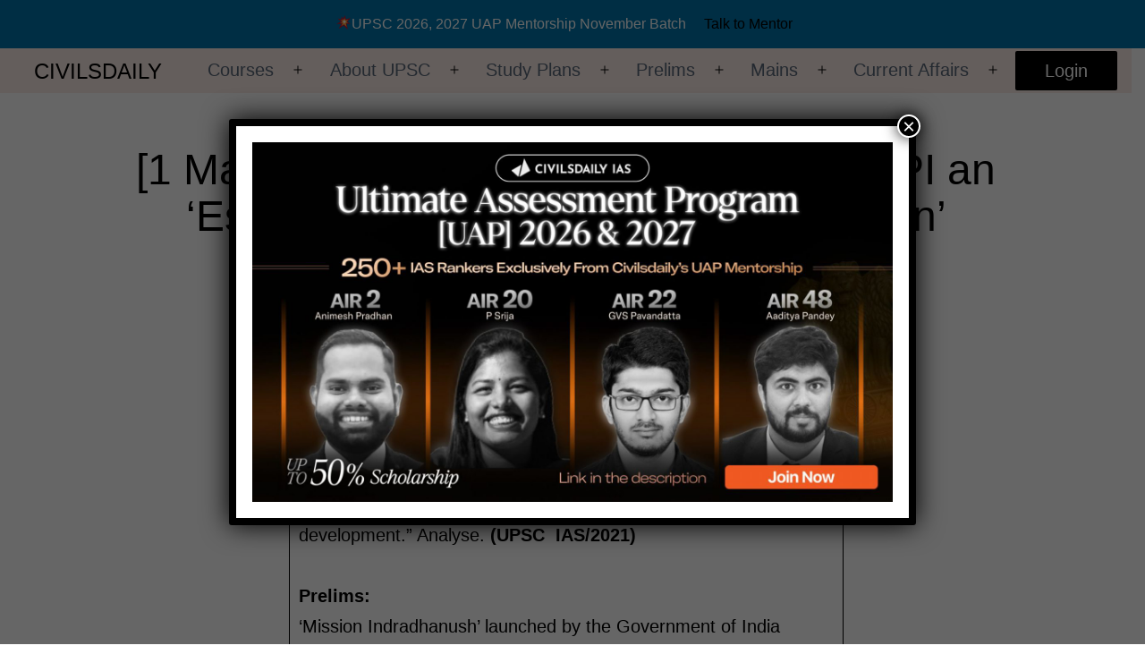

--- FILE ---
content_type: text/html; charset=utf-8
request_url: https://accounts.google.com/o/oauth2/postmessageRelay?parent=https%3A%2F%2Fwww.civilsdaily.com&jsh=m%3B%2F_%2Fscs%2Fabc-static%2F_%2Fjs%2Fk%3Dgapi.lb.en.W5qDlPExdtA.O%2Fd%3D1%2Frs%3DAHpOoo8JInlRP_yLzwScb00AozrrUS6gJg%2Fm%3D__features__
body_size: 163
content:
<!DOCTYPE html><html><head><title></title><meta http-equiv="content-type" content="text/html; charset=utf-8"><meta http-equiv="X-UA-Compatible" content="IE=edge"><meta name="viewport" content="width=device-width, initial-scale=1, minimum-scale=1, maximum-scale=1, user-scalable=0"><script src='https://ssl.gstatic.com/accounts/o/2580342461-postmessagerelay.js' nonce="hUk7C3WeKDOF3udsL41QJw"></script></head><body><script type="text/javascript" src="https://apis.google.com/js/rpc:shindig_random.js?onload=init" nonce="hUk7C3WeKDOF3udsL41QJw"></script></body></html>